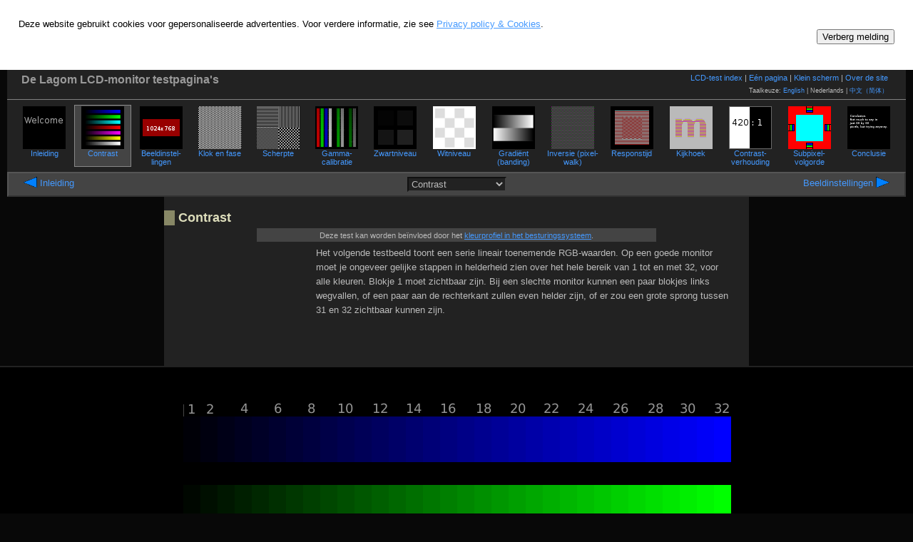

--- FILE ---
content_type: text/html; charset=UTF-8
request_url: http://www.lagom.nl/lcd-test/nl_contrast.php
body_size: 2674
content:
<!DOCTYPE HTML PUBLIC "-//W3C//DTD HTML 4.01 Transitional//EN" "http://www.w3.org/TR/html4/loose.dtd">

<html>

<head>
<meta http-equiv="Content-Type" content="text/html; charset=utf-8">
<title>Contrast - Lagom LCD-test</title>
<script type="text/javascript" src="lcdscript_nl.js?9"></script>
  <script type="text/javascript" src="lcdscript.js?9"></script>
  <link rel=StyleSheet href="style/lcd.css?10" type="text/css">
  <link rel="shortcut icon" href="../favicon.ico"  type="image/x-icon">
<link rel="prev" href="nl_index.php" title="Inleiding">
<link rel="next" href="nl_display_settings.php" title="Beeld&shy;instel&shy;lingen">
</head>


<body onload="index_init();">
<div id="cookie-consent-container">
</div>
<div id="top">
<div id="pagehead">
 <span id="tagline"><a href="./">De Lagom LCD-monitor testpagina's</a></span>
<div class="sitelinks">
<a href="nl_index.php">LCD-test index</a>
 | <a href="nl_all_tests.php">Eén pagina</a>
 | <a href="small/">Klein scherm</a>
 | <a href="nl_about.php">Over de site</a>
</div>
<div class="langselect">
Taalkeuze: 
<a href="contrast.php">English</a> | Nederlands | <a href="zhs_contrast.php">中文（简体）</a><div class="clearfloats"></div>
</div>
<div class="clearfloats"></div>
</div>
<div id="lcdnav">
<table>
<tr>
<td><a href="nl_index.php"><img src="img/ico-index.png" width=60 height=60 alt=""><br>Inleiding</a><td class="current"><a href="nl_contrast.php"><img src="img/ico-contrast.png" width=60 height=60 alt=""><br>Contrast</a><td><a href="nl_display_settings.php"><img src="img/ico-display_settings.png" width=60 height=60 alt=""><br>Beeld&shy;instel&shy;lingen</a><td><a href="nl_clock_phase.php"><img src="img/ico-clock_phase.png" width=60 height=60 alt=""><br>Klok en fase</a><td><a href="nl_sharpness.php"><img src="img/ico-sharpness.png" width=60 height=60 alt=""><br>Scherpte</a><td><a href="nl_gamma_calibration.php"><img src="img/ico-gamma_calibration.png" width=60 height=60 alt=""><br>Gamma&shy;calibratie</a><td><a href="nl_black.php"><img src="img/ico-black.png" width=60 height=60 alt=""><br>Zwart&shy;niveau</a><td><a href="nl_white.php"><img src="img/ico-white.png" width=60 height=60 alt=""><br>Wit&shy;niveau</a><script type="text/javascript">iconlist_break();</script>
<td><a href="nl_gradient.php"><img src="img/ico-gradient.png" width=60 height=60 alt=""><br>Gradiënt (banding)</a><td><a href="nl_inversion.php"><img src="img/ico-inversion.png" width=60 height=60 alt=""><br>Inversie (pixel-walk)</a><td><a href="nl_response_time.php"><img src="img/ico-response_time.png" width=60 height=60 alt=""><br>Respons&shy;tijd</a><td><a href="nl_viewing_angle.php"><img src="img/ico-viewing_angle.png" width=60 height=60 alt=""><br>Kijkhoek</a><td><a href="nl_contrast_ratio.php"><img src="img/ico-contrast_ratio.png" width=60 height=60 alt=""><br>Contrast&shy;verhouding</a><td><a href="nl_subpixel.php"><img src="img/ico-subpixel.png" width=60 height=60 alt=""><br>Subpixel-volgorde</a><td><a href="nl_conclusion.php"><img src="img/ico-conclusion.png" width=60 height=60 alt=""><br>Conclusie</a></tr></table></div>
<div class="prevnext"><div class="prev"><a href="nl_index.php"><img src="style/prev.png" alt="Vorige" width=20 height=16> Inleiding</a></div>
<div class="next"><a href="nl_display_settings.php">Beeld&shy;instel&shy;lingen <img src="style/next.png" alt="Volgende" width=20 height=16></a></div>
<select name="newpage" onchange="go_page_select('newpage');">
<option value="index">Inleiding</option>
<option value="contrast" selected="selected">Contrast</option>
<option value="display_settings">Beeld&shy;instel&shy;lingen</option>
<option value="clock_phase">Klok en fase</option>
<option value="sharpness">Scherpte</option>
<option value="gamma_calibration">Gamma&shy;calibratie</option>
<option value="black">Zwart&shy;niveau</option>
<option value="white">Wit&shy;niveau</option>
<option value="gradient">Gradiënt (banding)</option>
<option value="inversion">Inversie (pixel-walk)</option>
<option value="response_time">Respons&shy;tijd</option>
<option value="viewing_angle">Kijkhoek</option>
<option value="contrast_ratio">Contrast&shy;verhouding</option>
<option value="subpixel">Subpixel-volgorde</option>
<option value="conclusion">Conclusie</option>
</select>
<div class="clearfloats"></div>
</div>
</div>
<div class="pagetext">
  
<h1>Contrast</h1><div class="page_remark">Deze test kan worden beïnvloed door het   <a href="nl_display_settings.php#color_management"> kleurprofiel in het besturingssysteem</a>.</div>
<div class="ad adflp" style="width:180px;height:150px">
  <script type="text/javascript"><!--
  google_ad_client = "pub-5751310255599377"; google_ad_slot = '1268975351';
  google_ad_width = 180; google_ad_height = 150; 
  //--></script>
  <script type="text/javascript" src="http://pagead2.googlesyndication.com/pagead/show_ads.js"></script>
</div>
<p>Het volgende testbeeld toont een serie lineair toenemende
  RGB-waarden. Op een goede monitor moet je ongeveer gelijke stappen
  in helderheid zien over het hele bereik van 1 tot en met 32, voor
  alle kleuren. Blokje 1 moet zichtbaar zijn. Bij een slechte monitor
  kunnen een paar blokjes links wegvallen, of een paar aan de
  rechterkant zullen even helder zijn, of er zou een grote sprong
  tussen 31 en 32 zichtbaar kunnen zijn.
</p>
<div class="clearfloats"></div>
</div>
<div class="test_img">
  <img src="img/colorbands.png" width="990" height="768" alt="Quick gamma
  test image" onclick="goanchor('colorbands.png')" id="colorbands.png">
</div>
<div class="pagetext">

<p>Stel het contrast (en wellicht de helderheid ("brightness") van de
  monitor in om dit testbeeld beter tot zijn recht te laten komen. Als
  je de kleurtemperatuur ("color temperature") van je monitor wilt
  aanpassen, kun je dat het beste nu doen in plaats van na alle tests.
  Normaal gesproken hoort de kleurtemperatuur 6500&nbsp;K te zijn:
  niet te geel en ook niet te blauw.
</p>
<div class="prevnext"><div class="prev"><a href="nl_index.php"><img src="style/prev.png" alt="Vorige" width=20 height=16> Inleiding</a></div>
<div class="next"><a href="nl_display_settings.php">Beeld&shy;instel&shy;lingen <img src="style/next.png" alt="Volgende" width=20 height=16></a></div>
&nbsp; <a href="#top"><img src="style/up.png" width=20 height=16 alt="Omhoog"></a>&nbsp;</div>

<div class="ad adfrp" style="width:160px;height:600px">
  <script type="text/javascript"><!--
  google_ad_client = "pub-5751310255599377"; google_ad_slot = '7584893956';
  google_ad_width = 160; google_ad_height = 600; 
  //--></script>
  <script type="text/javascript" src="http://pagead2.googlesyndication.com/pagead/show_ads.js"></script>
</div>
<h2>Achtergrond</h2>
<h3>Hoe het eruit moet zien</h3>
<div class="imgcontainer400">
  <img src="img/colorbands-small-dith.png" alt="Example">
</div>

<h3>Hoe het er niet uit moet zien</h3>
<div class="imgcontainer400">
  <img src="img/colorbands-toobright-dith.png" alt="Example">
  <img src="img/colorbands-toodark-dith.png" alt="Example">
</div>
<p>Meer informatie kun je vinden in de Engelse versie.</p>

<div class="prevnext"><div class="prev"><a href="nl_index.php"><img src="style/prev.png" alt="Vorige" width=20 height=16> Inleiding</a></div>
<div class="next"><a href="nl_display_settings.php">Beeld&shy;instel&shy;lingen <img src="style/next.png" alt="Volgende" width=20 height=16></a></div>
&nbsp; <a href="#top"><img src="style/up.png" width=20 height=16 alt="Omhoog"></a>&nbsp;</div>
<!-- google_ad_section_start(weight=ignore) -->
<div id="fineprint">
<p>&copy; Copyright Han-Kwang Nienhuys, 2008. De tekst en afbeeldingen mogen niet verder verspreid worden. Dus ze mogen ook niet op andere websites worden geplaatst, noch als kopie, noch als hotlink. <a href="http://www.lagom.nl/lcd-test/nl_about.php#copyright">Lees meer...</a></p>
</div>
						       

<div class="modDate">
  Laatste wijziging 18 May 2008</div>	    
<div class="sitenav">
<a href=".."><img src="../lagomnl.png" alt="Lagom.nl"></a>

<ul>
<li><a href="/">Home</a>
<li><a href="/lcd-test/">LCD calibration</a>
<li><a href="/latex/">LaTeX</a>
<li><a href="/linux/">Linux</a>
<li><a href="/web/">Web</a>
<li><a href="/misc/">Misc</a>
</ul>

<div class=spcatch><small><small>
  <a href="../contact/email_feedback.cgi?id=875" rel=nofollow>[Email]</a>
</small></small></div>
</div>
</div> <!--pagetext-->
<!-- google_ad_section_end -->
</body>
</html>


--- FILE ---
content_type: text/html; charset=utf-8
request_url: https://www.google.com/recaptcha/api2/aframe
body_size: 265
content:
<!DOCTYPE HTML><html><head><meta http-equiv="content-type" content="text/html; charset=UTF-8"></head><body><script nonce="Xjft3i1cT2S987dwByOCeQ">/** Anti-fraud and anti-abuse applications only. See google.com/recaptcha */ try{var clients={'sodar':'https://pagead2.googlesyndication.com/pagead/sodar?'};window.addEventListener("message",function(a){try{if(a.source===window.parent){var b=JSON.parse(a.data);var c=clients[b['id']];if(c){var d=document.createElement('img');d.src=c+b['params']+'&rc='+(localStorage.getItem("rc::a")?sessionStorage.getItem("rc::b"):"");window.document.body.appendChild(d);sessionStorage.setItem("rc::e",parseInt(sessionStorage.getItem("rc::e")||0)+1);localStorage.setItem("rc::h",'1768664224685');}}}catch(b){}});window.parent.postMessage("_grecaptcha_ready", "*");}catch(b){}</script></body></html>

--- FILE ---
content_type: text/css
request_url: http://www.lagom.nl/lcd-test/style/lcd.css?10
body_size: 3294
content:
/* general style */
body {
 color: #bbb; background: #080808; 
 margin: 0px 0px 0px 0px;
 font-family: "Bitstream Vera Sans", Candara, Verdana, sans-serif;
  font-size: 0.8125em; /* 0.8125em = 13px */
}

/* Chinese uses a larger font size */
body.zhs {
  font-size: 0.9375em; /* 0.9375em = 15px */
}

a:link, span.asimul { 
color: #49f;
}
a:visited {
 color: #7ad;
}
a img { border: none; }

h1, h2, h3 {
 color: #ddb;
 padding: 0px;
}
h1 {
 display: block;
 font-size: 1.4em; font-weight: bold;
 margin: 1em 0em 0.25em 0em;
}
h2 { font-size: 1.2em; font-weight: bold;
 margin: 0.5em 0em 0.25em 0em;
}
h3 { font-size: 1.0em; font-weight: normal;
 margin: 0.5em 0em 0.25em 0em;
}

body>h1, body>h2, body>h3,
div.pagetext>h1, div.pagetext>h2, div.pagetext>h3  {
  border-left: 15px solid #886;
  margin-left: -20px;
  padding: 0px 0px 0px 5px;
 clear: left;
}


div.pagetext { /* for bulk text */
 width: 90%;
 max-width: 60em;
 margin: 0em auto 0em auto;
 background: #222;
 padding: 1px 20px 5px 20px;
}

p, ul.p, ol.p, dl.p {
  /* max-width: 45em; */
  line-height: 1.6em;
  margin-top: 0.5em;
  margin-bottom: 0.5em;
 }

ul.p li, ol.p li {
  margin-left: 1.5em;
}
	
dl.p dd { margin-bottom: 0.3em; }

sub, sup {
     line-height: 0em;
     font-size: 0.7em;
}
sub { 
     vertical-align: -0.6ex;
}
sup {
     vertical-align: 0.8ex;
}

dl dt {
  font-weight: bold;
}

.spcatch { display: none;  }

.clearfloats { clear: both; }

/* page elements */

div#top {
 width: 100%;
  max-width: 1260px;
 margin: 0px auto 0px auto;
}

div#pagehead {
 margin: 0px;
 padding: 5px 5px 5px 20px;
 border-bottom: 1px solid #808080;
 background: #222;
}

#tagline { 
  font-size: 1.2em;
  font-weight: bold;
}
#tagline a {
  text-decoration: none;
  color: #999;
}
div#pagehead div.sitelinks, div#pagehead div.langselect {
  float: right;  margin-right: 20px; font-size: 0.85em;
  clear: right;
}
div#pagehead div.langselect {
  font-size: 0.7em;
}

div#pagehead a { text-decoration: none; }

div#topnav {
 padding: 1px 20px 1px 20px;
 background: #222;
}

div.prevnext {
  text-align: center;
 margin: 0px -20px 0px -20px;
 padding: 5px 20px 5px 20px;
 clear: both;
 background: #444;
 border: 2px solid #555;
  border-right: 2px solid #333;
  border-bottom: 2px solid #333;
}
div#top div.prevnext {
 margin: 0px;
}

div.prevnext a {
  text-decoration: none;
}
div.prevnext a img {
 border: none;
 vertical-align: -18%;
}
div.prevnext div.prev {
  float: left; width: 22em; 
  text-align: left;
}
div.prevnext div.next {
  float: right; width: 22em;
  text-align: right;
}

div.page_remark {
  max-width: 50em;
 margin: 0em auto 0em auto;
  text-align: center;
  font-size: 0.85em;
  padding: 0.3em;
 background: #444;
}

/* icon sitemap */

div#lcdnav {
  font-size: 0.85em;
 background: #222;
 padding: 5px 10px 5px 10px;
 text-align:center;
}
div#lcdnav a, div#lcdnav a:visited {
  text-decoration: none;
}
div#lcdnav table {
 margin: 0em auto 0em auto;
 width: 100%;
}

div#lcdnav table td {
 width:64px;
 text-align:center;
 vertical-align:top;
 padding: 2px 1px 1px 1px;
}

div#lcdnav td.current {
 border: 1px solid #888;
 background: #444;
 padding: 1px 0px 0px 0px;
}

div#IEwarning {
  font-size: 0.85em;
  color: #999;
  max-width: 50em;
  text-align: center;
 margin: 0.5em auto 0.5em auto;
}

/* image containers */

div.test_img { /* big test image: */
 background: #000;
 margin: 0px;
   font-size: 0.9em;
   text-align: center;
  border-top: 2px solid #222;
  border-bottom: 2px solid #222;
 padding: 5px 0px 5px 0px;
}
div.test_img img { 
 display: block; margin: auto; padding: 0px; border: none;
 cursor: move;
}

div.imgcontainer {
  text-align: center;
  margin: 1em;
  font-size: 0.85em; 
  padding-bottom: 0.5em;
}
div.imgcontainer img {
 padding: 0.5em;
}
div.imgcontainer table {
 margin: 0em auto 0em auto;
}
div.imgcontainer table td {
 padding: 0.5em;
}

div.imgcontainer400 { /* for images max 400 px wide */ 
 width: 400px;
 text-align: center;
 margin: 1em 70px 1em 70px;
}
div.imgcontainer400 img {
 display: block;
 margin: 1em 0em 1em 0em;
}



div.img400 { /* 400px illustration right */
 clear: right;
 width: 400px;
 float: right;
 margin: 0em 0em 1em 1em;
 font-size: 0.85em;
  border: 1px solid #222;
 padding: 0.5em;
}

div.img_small { /* small illustration right */
 clear: right;
 float: right;
 margin: 0em 0em 1em 1em;
 font-size: 0.85em;
  border: 1px solid #222;
 padding: 0.5em;
}
div.img400 img, div.img_small img {
 display: block;
}

/* full screen divs with background tricks */

div.wholescreen {
   background: #808080;
   width: 990px;
   height: 768px;
 margin: 0px;
 cursor: move;
}

div#angle_purple { background: #8700ff; }
div#angle_green { background: #74ff00; }
div#angle_red { background: #ff0048; }
div#angle_blue  { background: #0000ff; }
div#clockcalib {
  border-left: 1px solid #f00; 
     border-right: 1px solid #f00; 
     background: url('../bgimg/clocktest.png');
 cursor: move;
}

div#angleGrey {
 background: url('../bgimg/angletest-grey.png');
 cursor: move;
}

div.wholescreen div.infobox {
   background: #000;
   margin-left: 2em;
   max-width: 30em;
   border: 1px solid #aaa;
   padding: 0.5em;
 cursor: default;
}
div.wholescreen div.infobox a {
   text-align: center;
   text-decoration: none;
   color: #77c;
}

div.wholescreen div.infobox div.infonav {
   float: right;
   text-align: right;
}

div.imgbottomoverlay {
   margin-top:-4em;
   height:2em;
   margin-bottom: 2em;
   font-size:2em; 
   text-align:center;
   color:#800;
}

div.infobox {
     font-size:1.2em; 
     color: #ddd; 
     margin:2em;
     max-width:40em; 
     background: #444; 
     padding: 1em;    
     border:1px solid #dd8;
     background: #400;
}

div.infobox span#currentdesc {
   color: #fff;
   background: transparent;
}
div.infobox div#flicker_warning {
  color: #ccc;
  font-size: 0.7em;
  text-align: center;
}


div.infobox span.link {
   text-decoration:underline;
   cursor: pointer;
}

/* response time page */

div.startstop {
 margin: 2em auto 0em auto;
  text-align: center;
}

div.startstop button {
 background: #888;
 color: #006;
 border: 2px solid #222;
 border-left: 2px solid #bbb;
 border-top: 2px solid #bbb;
 cursor: pointer;  
}

div.startstop button:active {
 border: 2px solid #222;
  border-right: 2px solid #bbb;
  border-bottom: 2px solid #bbb;
 color: #fc0;
}

div.startstop button.text {
 font-size: 1.4em;
 font-weight: bold;
}

iframe#rtx_frame {
 border: none;
 width: 990px;
 height: 300px;
 overflow: hidden;
}

iframe#ilag_frame {
 border: none;
 width: 990px;
 height: 350px;
 overflow: hidden;
}


/* contrast ratio page */

div#go_contrastview {
  float: right;
 margin: 1em 1em 0.7em 0em;
 padding: 1em;
 background: #0060c0;
 border: 2px solid #1080d0;
  -moz-border-radius: 1em;
  text-align:center;
 color: #fff;
 cursor: move;
}
div#go_contrastview:hover {
 background: #1070d0;
}
div#go_contrastview span {
  font-size: 1.4em;
  font-weight: bold;
}
div#go_contrastview a, div#go_contrastview a:visited {
 color: #ffffff;
 background: transparent;
  text-decoration: none;
  font-size: 1em;
}

div#cr_blackblock, div#cr_whiteblock {
  height:740px;
  border: 2px solid #888; color:#888;
  text-align: center;
  margin: 2em 1em 2em 1em;
  clear: both;
}
table#cr_checker, table#cr_twoblocks {
   border-collapse: collapse;
   border: 2px solid #888;
  margin: 2em 1em 2em 1em;
  clear: both;
  color: #a00;
  text-align: center;
}
table#cr_checker td, table#cr_twoblocks td {
   padding:0px;
   margin: 0px;
   border: 0px;
   width: 200px;
   height: 200px;
}

table#cr_checker td.blk {
   background: #000;
}
table#cr_checker td.wht {
   background: #fff;
}
table#cr_twoblocks td.lum100 {
     background: #ffffff;
  vertical-align: top;
}
table#cr_twoblocks td.lum25 {
     background: #878787;
  vertical-align: top;
}


table#cr_twoblocks td {
   background: #000;
}
table#checker td.wht {
   background: #fff;
}

#ratio { 
  font-size: 1.5em; 
  font-weight: bold; 
  color:#ff8;
}
#lum0, #lum1 { color: #ff8; }
form input[type=text], form input[type=submit], form select {
  border: 2px solid #666;
  border-top: 2px solid #000;
  border-left: 2px solid #000;
  background: #333; color: #ff8;
}

form input[type=text] { 
  font-family: monospace, Courier;
  font-size: 1em;
  font-weight: bold;
}
form input[type=radio] {
  background: #333;
  color: #ff8;
}
form select option {
  padding-top: 0.2ex
    }


form input[type=submit] {
 border: 2px solid #666;
  border-bottom: 2px solid #000;
  border-right: 2px solid #000;
}
form input[type=submit]:active {
 border: 2px solid #666;
  border-top: 2px solid #000;
	    border-left: 2px solid #000;
}

form input.inactive {
  color: #888;
}
td p#warnings {
     color: #f40;
     font-weight: bold;
     font-size: 1.2em;
     margin:0px auto 0px auto;
     padding:0px;
     width:30em;
}
#calcbutton, #resetbutton {
  display: block;
  background: #aaa;
  color: #008;
  border: 2px solid #ccc;
  border-bottom: 2px solid #888;
  border-right: 2px solid #888;
}
#calcbutton { float: left;}
#resetbutton { float: right;}
table.cratioresults td, table.cratioresults th  {
  vertical-align: text-top;
}
table.cratioresults th.img  {
  vertical-align: top;
}
table.cratioresults div.screenphoto {
 background: #747474; /* ev -2.5 */
 background-repeat: no-repeat;
  background-position: center center;
 width: 328px; 
 height: 248px; /* note: change contrast-view.php on change */
}

table.cratioresults div.screenphoto div.ftop {
 height:0px; width: 50%;
}
table.cratioresults div.screenphotolink {
  font-size: 0.9em;
  float: right;
}
table.cratioresults div.screenphotolink a {
 color: #999;
}
table.cratioresults div.screenphotolink a:visited {
 color: #666;
}
table.cratioresults div.screenphoto div.frame {
 margin: -1px auto 0px auto;
 border: 1px dashed #e00;
}

/* black table */

table.Btable {
 border: 1px solid #666;
 background: #111;
 color: #fff;
 margin: 1em auto 1em auto;
}

table.Btable td, table.Btable th {
  padding: 0.5ex 0.5em 0.5ex 0.5ex;
  border-width: 0px;
 margin: 0px 0px 0px 0px;
  vertical-align: text-top;
  background: #080808;
     color: #aaa;
}

table.Btable th {
  text-align: right;
  font-weight: normal;
  color: #aa8;
}

table.Btable thead th, table.Btable tr.head th {
  text-align: left;
 }



/* other stuff */

div.eq {
   margin: 0.5em 2em 0.5em 2em; 
  font-family: "Times Roman", "Times New Roman", serif; 
    font-size: 1.2em;
}


select, select option {
 background: #222;
 color: #bbb;
}
select {
 border: 2px solid #444;
  border-top: 2px solid #111;
  border-left: 2px solid #111;
}

/* stuff in page footer */

.modDate {
  clear: both;
  border-top: 1px solid #555;
  margin: 10px 0px 0px 0px;
  font-size: 0.85em;
  background: transparent;
  color: #888; 
}


div.sitenav {
  text-align: center;
  font-size: 0.85em;
 width: 100% !important; position: relative;
}
div.sitenav ul {
 display: inline;
}
div.sitenav ul li {
 display: inline; padding: 0em 0.5em 0em 0.5em;
}
div.sitenav img {
 display: none;
}


/* the fine print */

div#fineprint {
  font-size: 0.857em; 
}
div#fineprint h2 {
  font-size: 1.2em;
}
div#fineprint p {
  line-height: 1.2em;
}

/* ads  fr, fl = float right, left
   p-version: top margin +0.5em
 */

div.googlesearch {
  text-align: center;
}
div.googlesearch table {
 margin: 0em auto 0em auto;
}

div.ad {
 background: #222;
}
div.ad a img {
 border: none;
}
div.ad iframe {
 background: #222 !important;
 margin: 2px;
 overflow: hidden; /* fuck IE6! */
}

div.adfr {
  float: right;
 clear: right;
  margin: 0em 0em 1em 1em;
}

div.adfrp {
  float: right;
 clear: right;
 margin: 0.5em 0em 1em 1em;
}

div.adfl {
 float: left;
 margin: 0em 1em 1em 0em;
}

div.adflp {
 float: left;
 margin: 0.5em 1em 1em 0em;
}

div.adban {
 margin: 0.5em auto 0.5em auto;
}

iframe.myad {
 border: 1px solid #444;
}


/* cookie consent */
div#cookie-consent-container {
    height: 7.5em;
    display: None;
}

div#cookie-consent {
    position: fixed;
    left: 0;
    right: 0;    
    background: #fff;
    color: #000;
    padding: 2em 2em 0em 2em;
    height: 5.5em;
    margin-left: 0px;
    margin-right: 0px;
    overflow: auto;
}

div#cookie-consent div.button-container {
    text-align: right;
}


--- FILE ---
content_type: text/javascript
request_url: http://www.lagom.nl/lcd-test/lcdscript.js?9
body_size: 11364
content:
// helper scripts for http://www.lagom.nl/lcd-test/ and the offline version.
// Copyright 2007, 2008, 2015, Han-Kwang Nienhuys

// language-specific stuff goes in lcdscript_xx.js (xx=language code)

// are we framed?
function check_frame()
{
    dl = window.location;
    tl = top.location;
    
    // try/catch block since Opera does not allow reading of
    // variables belonging to other web sites
    var externalframe=0;
    try { x = tl.href; }
    catch (e) {
    	  allowed = document.referrer.match(RegExp("^http://www.lexicool.com/", ""));
    	  externalframe = (!allowed);
    }
    if (!externalframe && tl.href != dl.href) {
	tlhref = tl.href;
	if (!tlhref.match(RegExp("^http://(localhost|ordbok2?\.lagom\.nl)/", ""))) {
	    externalframe = 1;
	}
    }
    if (externalframe) {
       setTimeout("tl.href = dl.href;", 2000);
    }
}

check_frame();

var hwin = '';
function helpwin(url) {
   if (!hwin.closed && hwin.location) {
      hwin.close();
   }
   hwin = window.open(url, "lcdhelp",
      'toolbar=0,scrollbars=1,location=0,statusbar=1,menubar=0,resizable=1,width=500,height=400');
   hwin.focus();
}


// Get window width, height in pixels; returns 1024x768 width if unidentifiable.
// borrowed from http://www.xs4all.nl/~sbpoley/webmatters/resize.html
function getWindowWidth() 
{
     var ww = 1024;
     d = document;
     if ( typeof window.innerWidth != 'undefined' )
	  ww = window.innerWidth;  // NN and Opera version
     else if ( d.documentElement
	       && typeof d.documentElement.clientWidth!='undefined'
	       && d.documentElement.clientWidth != 0 )
	  ww = d.documentElement.clientWidth;
     else if ( d.body
	       && typeof d.body.clientWidth != 'undefined' )
	  ww = d.body.clientWidth;
   return ww;
}
function getWindowHeight()
{
     var wh = 768;
     d = document;
     if ( typeof window.innerHeight != 'undefined' )
	  wh = window.innerHeight;  // NN and Opera version
     else if ( d.documentElement
	       && typeof d.documentElement.clientHeight!='undefined'
	       && d.documentElement.clientHeight != 0 )
	  wh = d.documentElement.clientHeight;
     else if ( d.body
	       && typeof d.body.clientHeight != 'undefined' )
	  wh = d.body.clientHeight;
   return wh;
}




// resize imgs and divs to window size
function imgsize() {
    var imagelist = ["angle_purple", "angle_red", "angle_green", "angle_blue", "invpattern", "clockcalib", "angleGrey"];
    var substract_size = [0,0,0,0,0,2,0]; // reduce wxh with this amount
    var multiply_y=[1.05, 1.05, 1.05, 1.05, 1.05, 1.05, 1.05];
    var xres = getWindowWidth();
    var yres = getWindowHeight();
    for (i = 0; i < imagelist.length; ++i) {
        var elm = document.getElementById(imagelist[i]);
	if (elm) {
	    hgt = Math.round(yres * multiply_y[i] - substract_size[i]);
	    wid = Math.round(xres - substract_size[i]);
	    elm.style.width = wid + "px";
	    elm.style.height = hgt + "px";
	}
    }
    cr_blocksize(); // contrast-ratio page specifics
    // and set the resolution
    update_resolution();
}

// contrast ratio page: resize divs to window size
function cr_blocksize() {
    if (!document.getElementById("cr_whiteblock"))
	return;
    var blocklist = ["cr_whiteblock", "cr_blackblock"];
    var xres = getWindowWidth();
    var yres = getWindowHeight();
    for (i = 0; i < blocklist.length; ++i) {
        var elm = document.getElementById(blocklist[i]);
	if (elm) {
	    //	     elm.style.width = (xres*0.94-4) + "px";
	     elm.style.height = (yres*0.94-4) + "px";
	}
    }
   var tdlist = document.getElementById("cr_checker").getElementsByTagName("td");
   var tdwid = (xres*0.235-1) + "px";
   var tdhgt = (yres*0.313-1) + "px";
   for (i = 0; i < tdlist.length; ++i) {
	tdlist[i].style.width = tdwid;
	tdlist[i].style.height = tdhgt;
   }
   tdlist = document.getElementById("cr_twoblocks").getElementsByTagName("td");
   var tdwid = (xres*0.47-2) + "px";
   var tdhgt = (yres*0.94-4) + "px";
   for (i = 0; i < tdlist.length; ++i) {
	tdlist[i].style.width = tdwid;
	tdlist[i].style.height = tdhgt;
   }
}


// resize images on window resize
window.onresize = imgsize;

// Browsers have problems with jumping to in-document anchors because
// of image resizing after jumping to the anchor
function checkanchor()
{
    u = document.URL;
    a = u.match('#.*$');
    if (a) {
	document.location = a;
    }
}


// gamma calibration checkers/stripes swap
var gamma_no = 0;
function swap_dvi_vga() {
//     img1 = document.getElementById("gammatest.png");
     img2 = document.getElementById("sharpness-d.png");
     if (gamma_no == 0) {
	  img2.src = "http://www.lagom.nl/lcd-test/img/sharpness-a.png";
	  gamma_no = 1;
     } else {
	  img2.src = "http://www.lagom.nl/lcd-test/img/sharpness-d.png";
	  gamma_no = 0;
     }
     return false;
}

// onclick on div
function goanchor(a)
{
    document.location.href = "#" + a;
    return false;
}

// functions for inversion patterns

var ipfilenrs=["1", "2a", "2b", "3", "4a", "4b", "5", "6a", "6b", "7a", "7b"];
var ipnum=11;
var ipcurr=ipnum-1;
function nextpattern() {
    ipcurr = (ipcurr+1) % ipnum;
    updatepattern();
    return false;
}
function prevpattern() {
    ipcurr = (ipcurr-1+ipnum
	      ) % ipnum;
    updatepattern();
    return false;
}
function setpattern(n) {
    ipcurr = n;
}
function updatepattern() {
    elm = document.getElementById("invpattern");
    tmp = "url(\"bgimg/inversion-" + ipfilenrs[ipcurr]  +".png\")";
    elm.style.background = tmp;
    elm = document.getElementById("currentdesc");
    elm.innerHTML = ipfilenrs[ipcurr];
    return false;
}

// update display resolution in HTML (id="yourResolution"), 
// and load web bug for resolution statistics (id="statimg")
function update_resolution() {
   var elm = document.getElementById("yourResolution");
   if (!elm)
       return;
    
   var w = screen.width;
   var h = screen.height;
   var cd = 1*screen.colorDepth;

   var minw = 1024;
   var minh = 768;
   var ref_year = 2015;
   var refer = document.referrer;
   if (refer.indexOf("small") != -1) {
      minw = 320;
      minh = 240;
      refer = "small";
   } else 
      refer = "big";
   
   
   var res_names =
       [
        "320x240", "QVGA 4:3",
        "240x320", "QVGA 3:4",
        "320x396", "iPod 4:5",
        "480x320", "HVGA 3:2",
        "640x480", "VGA 4:3",
        "800x600", "SVGA 4:3",
        "800x480", "WVGA 5:3",
        "1024x768", "XGA 4:3",
        "1152x864", "XGA+ 4:3",
        "1280x1024", "SXGA 5:4",
        "1280x720", "720p 16:9",
        "1280x768", "WXGA 5:3",
        "1280x800", "WXGA 16:10",
        "1280x854", "3:2",
        "1280x960", "4:3",
        "1360x768", "WXGA 16:9",
        "1366x768", "WXGA 16:9",
        "1440x900", "WXGA+ 16:10",
        "1400x1050", "SXGA+ 4:3",
        "1600x1200", "UXGA 4:3",
        "1680x1050", "WSXGA+ 16:10",
	"1920x1080", "FHD 16:9",
        "1920x1200", "WUXGA 16:10",
	"2048x1152", "QWXGA 16:9",
	"2560x1080", "Unnamed 21:9",
	"2560x1440", "WQHD 16:9",
        "2560x1600", "WQXGA 16:10",
	"3200x1800", "WQXGA+ 16:9",
	"3440x1440", "UWQHD 21:9",
	"3840x2160", "UHD 16:9",
	"5120x2880", "UHD+ 16:9"
	];
   
    if (w && h) {
	var res = w + "x" + h;
	var longres = res;
	var comment = "";
	var common = 0;
	for (i = 0; i < res_names.length; i+=2) {
	    if (res_names[i] == res) {
		if (res_desc[res]) 
		    comment = res_desc[res] + " (" + resmsg_as_of(ref_year) + ')';
		else
		    comment = '';
		longres = "<b>" + res + "</b> &nbsp; (" + res_names[i+1] + ")";
		common = 1;
		break;
	    }
	}
	if (w < minw || h < minh)
	    comment +=  '<br>' + res_msg['lowres'];
	if (!common)
	    comment +=  '<br>' + res_msg['uncommon'];
	aspect = 1.0*w/h;
	if (aspect < 1) {
	    comment += '<br>'+res_msg['portrait'];
	} else if (Math.abs(aspect-1.333) > 0.01
		   && Math.abs(aspect-1.777) > 0.01
		   && Math.abs(aspect-2.333) > 0.01) {
	    aspect = Math.round(aspect*100)*0.01;
	    comment += '<br>' + res_msg['uncommon ratio'] + aspect + '.';
	}
	var cddesc = "";
	if (cd == 16) {
	    cddesc = res_msg['16bpp'];
	} else if (cd == 24 || cd == 32) {
	    cddesc = res_msg['24bpp'];
	} else if (cd == 8) {
	    cddesc = res_msg['8bpp'];
	}
	if (cddesc != '')
	    cddesc = ' (' + cddesc + ')';
	elm.innerHTML = res_msg['resolution'] + ': ' + longres + "<br>" +
	    res_msg['description'] + ': ' + comment + "<br>" +
	    res_msg['color depth'] + ': ' + resmsg_bits(cd) + cddesc;
	if (cd < 24) {
	    elm.innerHTML += '<br>' + res_msg['bppwarning'];
	}	
	// collect statistics
	img = document.getElementById("statimg");
	if (img) {
	    var cd1 = cd;
	    if (cd1 == 32)
		cd1 = 24; // no separate stats for 32/24 bpp
	    img.src = "/lcd-test/stats?lcd=" + res + "," + cd1 + "bpp," + refer;
	}
    } else {
	elm.innerHTML = res_msg["unknown"];
    }
}

function check_portrait()
{
    if (screen.width >= screen.height)
	return;
    elm = document.getElementById('portrait_remark');
    if (elm) {
	elm.innerHTML = res_msg['this test portrait'];
    }	
}


// onload function
function index_init()
{
    imgsize();
    checkanchor();
    check_portrait();
    check_cookie_consent();
}


// get current value of form <select> tag
function getform_select(name)
{
    selecttag = document.getElementsByName(name);
    if (!selecttag || selecttag.length == 0)
	return;
    var s0 = selecttag[0];
    var opttags = s0.getElementsByTagName('option');
    var i;
    for (i = 0; i < opttags.length; ++i) {
	if (opttags[i].selected) {
	    return opttags[i].value;
	}	    
    }
}


// go to specified page, prepend language, append .php (e.g. contrast -> zhs_contrast.php)
function go_page(page)
{
    if (page == 'index' && lang == 'en')
	document.location.href = './';
    else if (lang == 'en')
	document.location.href = page + '.php'; // e.g. contrast.php
    else
	document.location.href = lang + '_' + page + '.php';  // e.g. zhs_contrast.php
}


// go to page specified by select input and current language
function go_page_select(inputname)
{
    go_page(getform_select(inputname));
}

// go to new language (take from select inputname)
function switch_language(page, inputname)
{
    lang = getform_select(inputname); // global
    go_page(page);
}


// for narrow screens: start a new row in the icon list at the top 
function iconlist_break()
{
   var w = screen.width;
   if (w < 1024)
       document.write("</td></tr></table>\n<table><tr>\n");
   else
       document.write("</td>\n");
}



// EU cookie-law stuff
cookie_consent_val = "cc_lcdtest=accepted-1";

function check_cookie_consent()
{
    var d = document;
    if (d.cookie.indexOf(cookie_consent_val) >= 0)
	return;

    el = d.getElementById('cookie-consent-container');
    el.style.display = 'block';

    var req=new XMLHttpRequest();
    if (!req) {
	el.innerHTML = "This site uses cookies.";
	return;
    }

    cc_html_url = 'cookie_consent_html.txt';
    if (lang != 'en' && lang != 'zhs') {
	cc_html_url = lang + '_' + cc_html_url
    }
    req.open("GET", cc_html_url, false);
    req.send("");
    el.innerHTML = req.responseText;
}

function cookie_accept()
{
    var d = new Date();
    d.setTime(d.getTime() + (365*86400*1000)); // 1 year expiration date
    var expires = "expires="+d.toUTCString();
    document.cookie = cookie_consent_val + "; " + expires;

    document.getElementById('cookie-consent-container').style.display = 'None';
}


--- FILE ---
content_type: text/javascript
request_url: http://www.lagom.nl/lcd-test/lcdscript_nl.js?9
body_size: 3611
content:
var lang = 'nl';

// Screen resolution comments/descriptions
var res_desc = new Object();
res_uncommon = "not common for LCD screens, may be not be the native resolution of your monitor.";
res_desc["320x240"] = "Oude mobiele apparaten.";
res_desc["240x320"] = "Oude mobiele apparaten, portretstand.";
res_desc["320x396"] = "De iPod Touch is 320x480, maar slechts een deel is beschikbaar voor de browser.";
res_desc["480x320"] = "Mobiele apparaten (iPod Touch).";
res_desc["640x480"] = "Mobiele apparaten (ongebruikelijk).";
res_desc["800x600"] = res_uncommon;
res_desc["800x480"] = "Mobiele apparaten; Asus Eee PC.";
res_desc["1024x768"] = "Oudere LCD-monitoren.";
res_desc["1152x864"] = res_uncommon;
res_desc["1280x1024"] = "older screens and low-end new screens.";
res_desc["1280x720"] = "HDTV-formaat, ongebruikelijk voor computerschermen.";
res_desc["1280x768"] = "Breedbeeldformaat, voornamelijk TV's, wellicht niet de <i>native</i> resolutie van je monitor?";
res_desc["1280x800"] = "Klein breedbeeldformaat, vooral laptops en tablets.";
res_desc["1280x854"] = "Alleen gebruikt op de Mac Powerbook G4.";
res_desc["1280x960"] = res_uncommon;
res_desc["1360x768"] = "Breedbeeld LCD-TV-formaat, wellicht niet de <i>native</i> resolutie van je monitor?";
res_desc["1366x768"] = "Gangbaar formaat voor kleine laptops";
//res_desc["1440x900"] = "Gangbaar breedbeeld-formaat.";
res_desc["1400x1050"] = "Sommige oudere 4:3 monitors en (destijds) duurdere laptops.";
res_desc["1600x1200"] = "Gangbaar formaat voor oudere high-end monitors.";
res_desc["1680x1050"] = "Gangbaar breedbeeldformaat voor oudere monitors.";
res_desc["1920x1080"] = "Meest gangbare resolutie voor recente monitors";  // upd
//res_desc["1920x1200"] = "High-end groot breedbeeldformaat.";
res_desc["2560x1600"] = "High-end groot breedbeeldformaat. Ik hoop voor je dat dit scherm de tests doorstaat! :-)";
res_desc["2560x1600"] = "high-end large widescreen format.";
res_desc["2560x1440"] = "Gangbaar high-end-formaat";
res_desc["3440x1440"] = "Gangbaar high-end-formaat";
res_desc["3840x2160"] = "Meest gangbare 4K-formaat";

// Screen resolution other messages
res_msg = new Object();
res_msg['lowres'] = "N.B.: je scherm is te klein om de testbeelden te tonen zonder verkleining." +
       " (ten minste 1024x768 aanbevolen)";
res_msg['uncommon'] = "N.B. monitors met deze resolutie zijn niet gangbaar; wellicht is dit niet de <i>native</i> resolutie van je monitor.";
res_msg['uncommon ratio'] = "N.B. Je scherm heeft geen "+
    "4:3 (1.33), 16:9 (1.78) of 21:9 (2.33) verhouding, wat betekent dat afbeeldingen vervormd kunnen zijn."+
    " Je hoogte-breedte-verhouding is: ";
res_msg['portrait'] = 'Je monitor lijkt in portretmode te staan; voor een aantal testbeelden met fijne patronen ' +
    ' moet je monitor horizontaal (<i>landscape</i>) formaat staan. Draai je scherm.';
res_msg['this test portrait'] = 'Waarschuwing: deze test werkt waarschijnlijk niet voor monitoren in portretstand (verticaal).';
res_msg['8bpp'] = '256 geïndexeerde kleuren';
res_msg['16bpp'] = 'Highcolor, Duizenden kleuren';
res_msg['24bpp'] = 'Truecolor, Miljoenen kleuren';
res_msg['bppwarning'] = 'N.B.: voor deze tests moet de kleurdiepte 24 of 32 bits zijn.';
res_msg['resolution'] = 'Resolutie';
res_msg['description'] = 'Omschrijving';
res_msg['color depth'] = 'Kleurdiepte';
res_msg['bits'] = 'bits'; // plural of 'bit'
res_msg['unknown'] = 'Onbekend';

function resmsg_as_of(year) {
    return 'in ' + year;
}
function resmsg_bits(n) {
    return '' + n + ' bits';
}

// response time
rt_msg = new Object();
rt_msg['stop test'] = 'Stop test';



--- FILE ---
content_type: text/plain; charset=UTF-8
request_url: http://www.lagom.nl/lcd-test/nl_cookie_consent_html.txt
body_size: 237
content:
<div id="cookie-consent">
     Deze website gebruikt cookies voor gepersonaliseerde
     advertenties. Voor verdere informatie, zie
     see <a href="nl_about.php#privacy-cookies">Privacy
     policy &amp; Cookies</a>.
     <div class="button-container">
     <button onclick="cookie_accept()">Verberg melding</button>
     </div>
</div>
